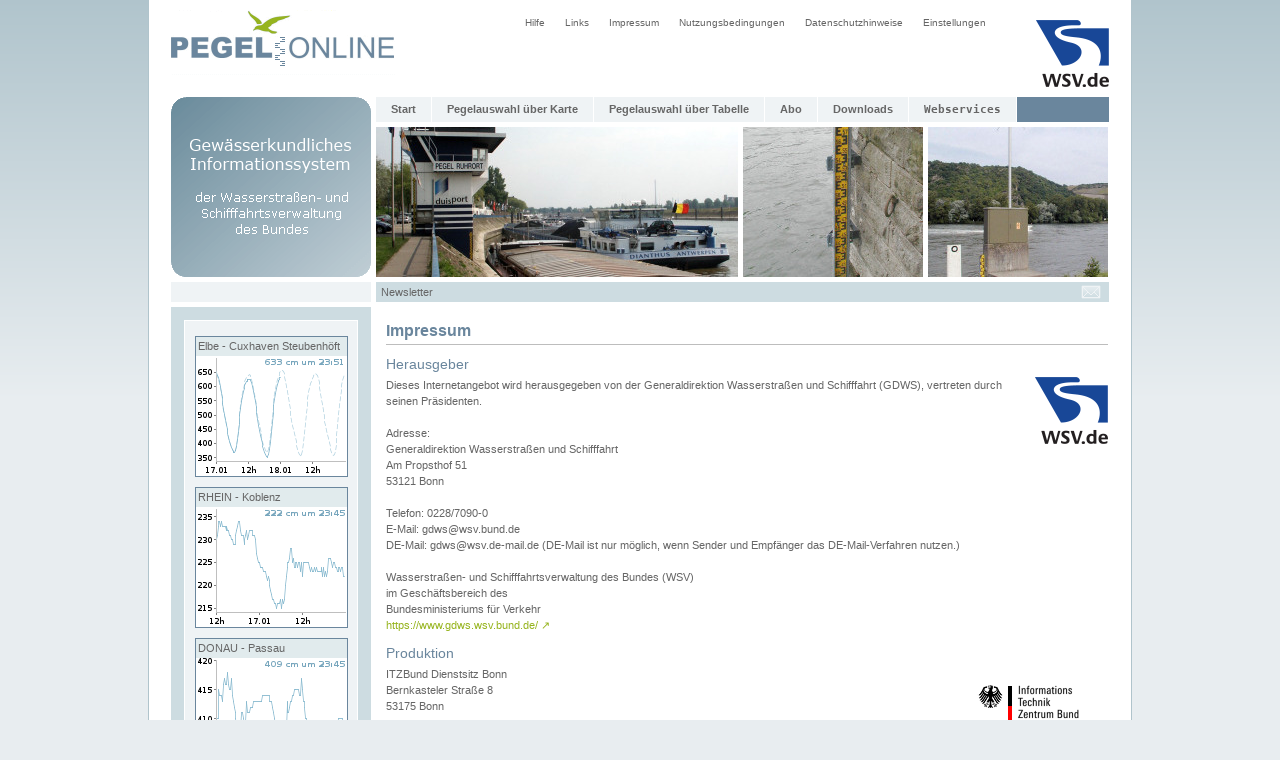

--- FILE ---
content_type: text/html;charset=UTF-8
request_url: https://pegelonline.wsv.de/gast/impressum;jsessionid=88EB28429A77371C64B09FCEBE5062AD
body_size: 4437
content:







<!DOCTYPE HTML PUBLIC "-//W3C//DTD HTML 4.01 Transitional//EN" "http://www.w3.org/TR/html4/loose.dtd">
<html>

<head>
	






    
        <meta name="robots" content="all">
    
    


<meta http-equiv="Content-Type" content="text/html; charset=utf-8">
<meta http-equiv="content-language" content="de">
<link rel="stylesheet" href="/css/global.css" type="text/css">
<link rel="stylesheet" href="/css/style.css" type="text/css">
<link rel="icon" href="/img/mobil/favicon.png" type="image/png">
<script type="text/javascript" src="/js/jquery.min.js"></script>
<script src="/js/common.js" type="text/javascript"></script>


	<meta name="keywords" content="">
	<meta name="description" content="">
	<meta name="author" content="ITZBund">
	<title>PEGELONLINE</title>
</head>
<body>
<div id="geruest">
	













<a href="/gast/start;jsessionid=5FDBF6DE15FC460016CA6EBC89796765">
	<img class="pegelonlinegif" src="/img/pegelonline.gif" width="224" height="75" alt="Logo PEGELONLINE">
</a>
<a href="http://www.wsv.de">
	<img class="wsv" src="/img/wsv_rgb_2x.png" width="73" height="67" alt="Logo WSV">
</a>
<div id ="menue2">
	<ul id="navi2">
	<li><a href="/gast/hilfe;jsessionid=5FDBF6DE15FC460016CA6EBC89796765">Hilfe</a></li>
	<li><a href="/gast/links;jsessionid=5FDBF6DE15FC460016CA6EBC89796765">Links</a></li>
	<li><a href="/gast/impressum;jsessionid=5FDBF6DE15FC460016CA6EBC89796765">Impressum</a></li>
	<li><a href="/gast/nutzungsbedingungen;jsessionid=5FDBF6DE15FC460016CA6EBC89796765">Nutzungsbedingungen</a></li>
	<li><a href="/gast/datenschutzhinweise;jsessionid=5FDBF6DE15FC460016CA6EBC89796765">Datenschutzhinweise</a></li>
	<li><a href="/gast/einstellungen;jsessionid=5FDBF6DE15FC460016CA6EBC89796765">Einstellungen</a></li>
	</ul>
</div>
<br>
<div class="clear_both"></div>






<div id="topmenucontainer">
<img class="gkinfo6_gif" src="/img/gkinfo6.gif" width="200" height="180" alt="GK Info">






<div id ="menue">
	<ul id="navi">
		<li><a  href="/gast/start;jsessionid=5FDBF6DE15FC460016CA6EBC89796765">Start</a></li>

        <li> <a id=header_link_zur_karte href="/gast/karte/barrierefrei;jsessionid=5FDBF6DE15FC460016CA6EBC89796765">Pegelauswahl über Karte</a> </li>

		<li><a  href="/gast/pegeltabelle;jsessionid=5FDBF6DE15FC460016CA6EBC89796765">Pegelauswahl über Tabelle</a></li>

        <li><a  href="https://pegelonline.wsv.de/gast/anmeldung">Abo</a></li>

        <li><a  href="/webservices/files;jsessionid=5FDBF6DE15FC460016CA6EBC89796765">Downloads</a></li>

        <li><a  href="/webservice/ueberblick;jsessionid=5FDBF6DE15FC460016CA6EBC89796765"><code>Webservices</code></a></li>
    </ul>
</div>

<img class="header_po14" src="/img/header_po14.jpg" width="362" height="150" alt="Pegel Duisburg"><img class="header_po24" src="/img/header_po24.jpg" width="180" height="150" alt="Pegel"><img class="header_po34" src="/img/header_po34.jpg" width="180" height="150" alt="Pegel"><br>

<div id="blue2">
    
</div>

<div id="blue3">
	
		<span class="newsletter"><a class="newsletter" href="https://pegelonline.wsv.de/gast/newsletter/abonnieren">Newsletter</a></span>
	
	
    
    <div class="adminmail">
            
        <table cellpadding="0" cellspacing="0">
            <tr>
                <td class="adminmail"><a href="https://pegelonline.wsv.de/adminmail" class="adminmail"><img class="no_border" src="/img/mail.gif" alt="E-Mail an Administration senden" title="E-Mail an Administration senden"></a></td>
            </tr>
        </table>
    </div>
</div>
</div>
<input type="Hidden" value="false" id="enableNutzerMenu">












	








<div id="links">
	
	
		
		

		
		<div class="box_links">
			
						
            <div class="ganglinien_outer_box"><div class="ganglinien_inner_box">Elbe - Cuxhaven Steubenhöft</div><a title="Zur Gangliniendarstellung des Pegels Cuxhaven Steubenhöft (Elbe)" href="/webservices/zeitreihe/visualisierung?parameter=Wasserstand%20Rohdaten&pegeluuid=aad49293-242a-43ad-a8b1-e91d7792c4b2" class="ganglinien_link" target="_blank"><img src="/internal/ganglinien/webpageboximgstream?pegelnummer=5990020&parameter=Wasserstand Rohdaten" alt="Zur Gangliniendarstellung des Pegels Cuxhaven Steubenhöft (Elbe)" class="ganglinie"/></a></div>
			
						
            <div class="ganglinien_outer_box"><div class="ganglinien_inner_box">RHEIN - Koblenz</div><a title="Zur Gangliniendarstellung des Pegels Koblenz" href="/webservices/zeitreihe/visualisierung?parameter=Wasserstand%20Rohdaten&pegeluuid=4c7d796a-39f2-4f26-97a9-3aad01713e29" class="ganglinien_link" target="_blank"><img src="/internal/ganglinien/webpageboximgstream?pegelnummer=25900700&parameter=Wasserstand Rohdaten" alt="Zur Gangliniendarstellung des Pegels Koblenz" class="ganglinie"/></a></div>
			
						
            <div class="ganglinien_outer_box"><div class="ganglinien_inner_box">DONAU - Passau</div><a title="Zur Gangliniendarstellung des Pegels Passau (Donau)" href="/webservices/zeitreihe/visualisierung?parameter=Wasserstand%20Rohdaten&pegeluuid=9f12c405-35ac-4d90-9b7b-023be355867e" class="ganglinien_link" target="_blank"><img src="/internal/ganglinien/webpageboximgstream?pegelnummer=10091008&parameter=Wasserstand Rohdaten" alt="Zur Gangliniendarstellung des Pegels Passau (Donau)" class="ganglinie"/></a></div>
			
						
            <div class="ganglinien_outer_box"><div class="ganglinien_inner_box">ODER - Eisenhüttenstadt</div><a title="Zur Gangliniendarstellung des Pegel Eisenhüttenstadt (Oder)" href="/webservices/zeitreihe/visualisierung?parameter=Wasserstand%20Rohdaten&pegeluuid=8675aa70-cfbc-471a-8566-dcc851f201d3" class="ganglinien_link" target="_blank"><img src="/internal/ganglinien/webpageboximgstream?pegelnummer=603000&parameter=Wasserstand Rohdaten" alt="Zur Gangliniendarstellung des Pegel Eisenhüttenstadt (Oder)" class="ganglinie"/></a></div>
			
		</div>
	

	

    
</div>

	<div id="content2">
		<h1>Impressum</h1>

		<h2>Herausgeber</h2>
		<div class="width_100p">
            <a href="/gast/external/redirect?url=https%3A%2F%2Fwww.gdws.wsv.bund.de%2F" target="_blank">
                <img class="logo_itzbund" src="/img/wsv_rgb_2x.png" width="73" height="67" alt="WSV.DE">
            </a>
            Dieses Internetangebot wird herausgegeben von der Generaldirektion Wasserstraßen und Schifffahrt (GDWS), vertreten durch seinen Präsidenten.<br>
            <br>
            Adresse:<br>
            Generaldirektion Wasserstraßen und Schifffahrt<br>
            Am Propsthof 51<br>
            53121 Bonn<br>
            <br>
            Telefon: 0228/7090-0<br>
            E-Mail: gdws@wsv.bund.de<br>
            DE-Mail: gdws@wsv.de-mail.de (DE-Mail ist nur möglich, wenn Sender und Empfänger das DE-Mail-Verfahren nutzen.)<br>
            <br>

		Wasserstra&szlig;en- und Schifffahrtsverwaltung des Bundes (WSV)<br>
		im Geschäftsbereich des<br>
		Bundesministeriums für Verkehr<br>
        
<a href="/gast/external/redirect?url=https%3A%2F%2Fwww.gdws.wsv.bund.de%2F" class="external-link" target="_blank">https://www.gdws.wsv.bund.de/ <span class="external-icon">↗</span></a>

<br>
		</div>

		<h2>Produktion</h2>
		<div class="width_100p">
		<a href="/gast/external/redirect?url=https%3A%2F%2Fwww.itzbund.de%2F" target="_blank">
			<img class="logo_itzbund" src="/img/Logo_ITZ_Bund_Web_gif.gif" width="146" height="100" alt="ITZBund">
		</a>
		    ITZBund Dienstsitz Bonn<br>
            Bernkasteler Straße 8<br>
            53175 Bonn<br>
            <br>
            Deutschland<br>
		<br>
    		Tel.: 0800 800 75451<br>
            E-Mail: poststelle@itzbund.de<br>
            DE-Mail: poststelle@itzbund.de-mail.de (DE-Mail ist nur möglich, wenn Sender und Empfänger das DE-Mail-Verfahren nutzen.)<br>
            direkter Kontakt: <a href="https://pegelonline.wsv.de/adminmail">Kontaktformular</a><br>

            
<a href="/gast/external/redirect?url=https%3A%2F%2Fwww.itzbund.de%2F" class="external-link" target="_blank">https://www.itzbund.de/ <span class="external-icon">↗</span></a>

<br>
            <br>
            Bei Anregungen, Fragen oder Hinweisen können Sie sich per <a href="https://pegelonline.wsv.de/adminmail">E-Mail</a> an uns wenden.
		</div>
        <div class="clear_both"></div>

		<h2>Softwareentwicklung</h2>
		<div class="width_100p">
            <a href="/gast/external/redirect?url=https%3A%2F%2Fees-gmbh.de%2F">
			<img class="logo_ees" alt="Logo der EES-GmbH" src="/img/ees-logo.png">
		</a>
		EES GmbH<br/>
		Sektor F, Wirtschaftsgebäude Aufg.re, 3. OG<br/>
		Westhafenstraße 1<br/>
		13353 Berlin<br/>
        
<a href="/gast/external/redirect?url=https%3A%2F%2Fees-gmbh.de%2F" class="external-link" target="">https://ees-gmbh.de/ <span class="external-icon">↗</span></a>


		</div>
        <div class="clear_both"></div>

		<h2>Kartenmaterial</h2>
		<div class="width_100p">
			Kartendaten &copy; 
<a href="/gast/external/redirect?url=https%3A%2F%2Fopenstreetmap.org" class="external-link" target="">OpenStreetMap <span class="external-icon">↗</span></a>

-Mitwirkende, 
<a href="/gast/external/redirect?url=https%3A%2F%2Fwww.openstreetmap.org%2Fcopyright" class="external-link" target="">Open Database Lizenz <span class="external-icon">↗</span></a>

<br>
			Kartenkacheln &copy; 
<a href="/gast/external/redirect?url=https%3A%2F%2Fwww.openseamap.org" class="external-link" target="">OpenSeaMap <span class="external-icon">↗</span></a>

-Mitwirkende, 
<a href="/gast/external/redirect?url=https%3A%2F%2Fcreativecommons.org%2Flicenses%2Fby-sa%2F2.0%2F" class="external-link" target="">CC-BY-SA <span class="external-icon">↗</span></a>

<br>
            24 Stunden Regenradar &copy; 
<a href="/gast/external/redirect?url=https%3A%2F%2Fwww.dwd.de%2FDE%2Fleistungen%2Fradolan%2Fradolan_info%2Fhome_freie_radolan_kartendaten.html" class="external-link" target="">Deutscher Wetterdienst <span class="external-icon">↗</span></a>

, 
<a href="/gast/external/redirect?url=https%3A%2F%2Fwww.dwd.de%2FDE%2Fservice%2Frechtliche_hinweise%2Frechtliche_hinweise_node.html" class="external-link" target="">Deutscher Wetterdienst Copyright <span class="external-icon">↗</span></a>

<br>
            Flusseinzugsgebiete  &copy; 
<a href="/gast/external/redirect?url=https%3A%2F%2Fgeoportal.bafg.de%2F" class="external-link" target="">BfG <span class="external-icon">↗</span></a>


		</div>
        <div class="clear_both"></div>

		<h2>Webdesign</h2>
		Olaf Gottschall

		<h1>Hinweis</h1>
		Unser Online-Angebot enth&auml;lt Links zu Webseiten anderer Anbieter. Das ITZBund
		&uuml;bernimmt keine Verantwortung f&uuml;r die Inhalte von Webseiten, die
		&uuml;ber Links erreicht werden. Das ITZBund hat diese Links sorgf&auml;ltig
		ausgew&auml;hlt und bei der erstmaligen Verkn&uuml;pfung die betreffenden Inhalte
		&uuml;berpr&uuml;ft. Bei Links handelt es sich allerdings stets um "lebende"
		(dynamische) Verweisungen. Die Inhalte der verlinkten Seiten k&ouml;nnen deshalb
		ohne Wissen des ITZBund ge&auml;ndert worden sein. Eine kontinuierliche
		Pr&uuml;fung der Inhalte ist weder beabsichtigt noch m&ouml;glich. Das ITZBund
		distanziert sich ausdr&uuml;cklich von allen Inhalten, die m&ouml;glicherweise
		straf- oder haftungsrechtlich relevant sind oder gegen die guten Sitten
		versto&szlig;en. F&uuml;r Sch&auml;den aus der Nutzung oder Nichtnutzung der
		Webseiten anderer Anbieter haftet ausschlie&szlig;lich der Anbieter der Seite, auf
		die verwiesen wurde.<br>
		<br>
		Die sich auf diesen Internet-Seiten befindlichen Informationen sind sorgf&auml;ltig
		und nach besten Wissen ausgesucht und zusammengestellt. Dennoch &uuml;bernehmen wir
		keine Gew&auml;hr f&uuml;r die Aktualit&auml;t, Richtigkeit und
		Vollst&auml;ndigkeit der sich auf dieser Homepage befindlichen Informationen,
		insbesondere der bereitgestellten Rechtsvorschriften.<br>
		<br>
		Wir m&ouml;chten technische St&ouml;rungen m&ouml;glichst vermeiden. F&uuml;r durch
		nicht fehlerfrei angelegte Dateien oder nicht fehlerfrei strukturierte Formate
		bedingte Unterbrechungen oder anderweitige St&ouml;rungen k&ouml;nnen wir keine
		Haftung &uuml;bernehmen. Gleiches gilt f&uuml;r Sch&auml;den, die beim Aufrufen
		oder Herunterladen von Daten durch Computerviren oder bei der Installation oder
		Nutzung von Software verursacht werden.<br>
		<br>
		Die Redaktion bittet die Nutzer, ggf. auf rechtswidrige oder fehlerhafte Inhalte
		Dritter, zu denen in der Internetpr&auml;senz ein Link unterhalten wird, aufmerksam
		zu machen. Ebenso wird um eine Nachricht gebeten, wenn eigene Inhalte nicht
		fehlerfrei, aktuell oder vollst&auml;ndig sind.<br>
		<br>
		<h1>Bildnachweis:</h1>
		<p>
            ITZBund Dienstsitz Bonn<br>
            Bernkasteler Straße 8<br>
            53175 Bonn<br>
		</p>
		Die Weiterverwendung der Bilder ist nur nach vorheriger Vereinbarung mit dem ITZBund
		erlaubt. Die Bildrechte f&uuml;r die auf dieser Website verwendeten Bilder
		sind gekl&auml;rt. Sollte sich trotzdem jemand in seinen Rechten verletzt
		f&uuml;hlen, m&ouml;ge er sich bitte beim Herausgeber melden.<br>
		<br>
		Nutzungsbedingungen f&uuml;r den Download von Bilddateien / Grafiken aus dem
		Internetangebot des ITZBund: Die auf den Internetseiten des ITZBund
		ver&ouml;ffentlichten Bilder und Grafiken d&uuml;rfen ohne vorherige Absprache mit
		der Internetredaktion (IL-Pegelonline@itzbund.de) nicht anderweitig genutzt und
		ver&ouml;ffentlicht werden.<br>
		<br>
		<h1>Links zu Webseiten anderer Anbieter</h1>
		Unser Online-Angebot enth&auml;lt Links zu Webseiten anderer Anbieter. Wir haben
		keinen Einfluss darauf, dass diese Anbieter die Datenschutzbestimmungen einhalten.<br>
		<br>
        <div class="clear_both"></div>
	</div>

    <div class="clear_both"></div>
</div>

</body>
</html>
